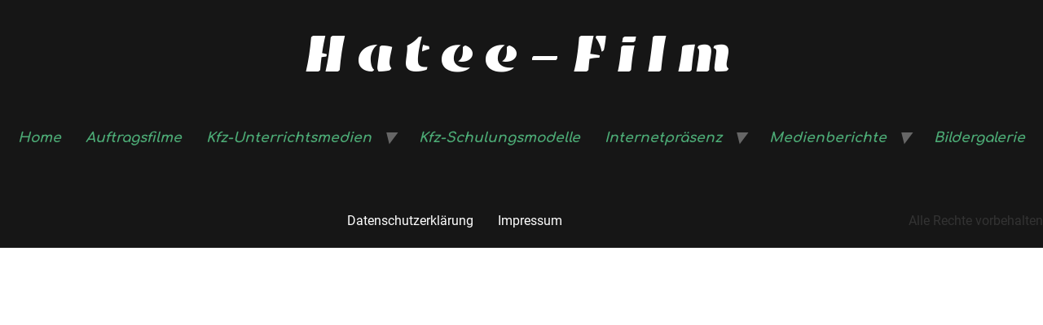

--- FILE ---
content_type: text/html; charset=UTF-8
request_url: https://hatee-film.de/kfz-unterrichtsmedien/
body_size: 32594
content:
<!doctype html>
<html lang="de-DE">
<head>
	<meta charset="UTF-8">
	<meta name="viewport" content="width=device-width, initial-scale=1">
	<link rel="profile" href="https://gmpg.org/xfn/11">
	<title>Kfz-Unterrichtsmedien &#8211; Hatee-Film</title>
<meta name='robots' content='max-image-preview:large' />
<link rel="alternate" type="application/rss+xml" title="Hatee-Film &raquo; Feed" href="https://hatee-film.de/feed/" />
<link rel="alternate" type="application/rss+xml" title="Hatee-Film &raquo; Kommentar-Feed" href="https://hatee-film.de/comments/feed/" />
<script>
window._wpemojiSettings = {"baseUrl":"https:\/\/s.w.org\/images\/core\/emoji\/15.0.3\/72x72\/","ext":".png","svgUrl":"https:\/\/s.w.org\/images\/core\/emoji\/15.0.3\/svg\/","svgExt":".svg","source":{"concatemoji":"https:\/\/hatee-film.de\/wp-includes\/js\/wp-emoji-release.min.js?ver=6.5.3"}};
/*! This file is auto-generated */
!function(i,n){var o,s,e;function c(e){try{var t={supportTests:e,timestamp:(new Date).valueOf()};sessionStorage.setItem(o,JSON.stringify(t))}catch(e){}}function p(e,t,n){e.clearRect(0,0,e.canvas.width,e.canvas.height),e.fillText(t,0,0);var t=new Uint32Array(e.getImageData(0,0,e.canvas.width,e.canvas.height).data),r=(e.clearRect(0,0,e.canvas.width,e.canvas.height),e.fillText(n,0,0),new Uint32Array(e.getImageData(0,0,e.canvas.width,e.canvas.height).data));return t.every(function(e,t){return e===r[t]})}function u(e,t,n){switch(t){case"flag":return n(e,"\ud83c\udff3\ufe0f\u200d\u26a7\ufe0f","\ud83c\udff3\ufe0f\u200b\u26a7\ufe0f")?!1:!n(e,"\ud83c\uddfa\ud83c\uddf3","\ud83c\uddfa\u200b\ud83c\uddf3")&&!n(e,"\ud83c\udff4\udb40\udc67\udb40\udc62\udb40\udc65\udb40\udc6e\udb40\udc67\udb40\udc7f","\ud83c\udff4\u200b\udb40\udc67\u200b\udb40\udc62\u200b\udb40\udc65\u200b\udb40\udc6e\u200b\udb40\udc67\u200b\udb40\udc7f");case"emoji":return!n(e,"\ud83d\udc26\u200d\u2b1b","\ud83d\udc26\u200b\u2b1b")}return!1}function f(e,t,n){var r="undefined"!=typeof WorkerGlobalScope&&self instanceof WorkerGlobalScope?new OffscreenCanvas(300,150):i.createElement("canvas"),a=r.getContext("2d",{willReadFrequently:!0}),o=(a.textBaseline="top",a.font="600 32px Arial",{});return e.forEach(function(e){o[e]=t(a,e,n)}),o}function t(e){var t=i.createElement("script");t.src=e,t.defer=!0,i.head.appendChild(t)}"undefined"!=typeof Promise&&(o="wpEmojiSettingsSupports",s=["flag","emoji"],n.supports={everything:!0,everythingExceptFlag:!0},e=new Promise(function(e){i.addEventListener("DOMContentLoaded",e,{once:!0})}),new Promise(function(t){var n=function(){try{var e=JSON.parse(sessionStorage.getItem(o));if("object"==typeof e&&"number"==typeof e.timestamp&&(new Date).valueOf()<e.timestamp+604800&&"object"==typeof e.supportTests)return e.supportTests}catch(e){}return null}();if(!n){if("undefined"!=typeof Worker&&"undefined"!=typeof OffscreenCanvas&&"undefined"!=typeof URL&&URL.createObjectURL&&"undefined"!=typeof Blob)try{var e="postMessage("+f.toString()+"("+[JSON.stringify(s),u.toString(),p.toString()].join(",")+"));",r=new Blob([e],{type:"text/javascript"}),a=new Worker(URL.createObjectURL(r),{name:"wpTestEmojiSupports"});return void(a.onmessage=function(e){c(n=e.data),a.terminate(),t(n)})}catch(e){}c(n=f(s,u,p))}t(n)}).then(function(e){for(var t in e)n.supports[t]=e[t],n.supports.everything=n.supports.everything&&n.supports[t],"flag"!==t&&(n.supports.everythingExceptFlag=n.supports.everythingExceptFlag&&n.supports[t]);n.supports.everythingExceptFlag=n.supports.everythingExceptFlag&&!n.supports.flag,n.DOMReady=!1,n.readyCallback=function(){n.DOMReady=!0}}).then(function(){return e}).then(function(){var e;n.supports.everything||(n.readyCallback(),(e=n.source||{}).concatemoji?t(e.concatemoji):e.wpemoji&&e.twemoji&&(t(e.twemoji),t(e.wpemoji)))}))}((window,document),window._wpemojiSettings);
</script>
<style id='wp-emoji-styles-inline-css'>

	img.wp-smiley, img.emoji {
		display: inline !important;
		border: none !important;
		box-shadow: none !important;
		height: 1em !important;
		width: 1em !important;
		margin: 0 0.07em !important;
		vertical-align: -0.1em !important;
		background: none !important;
		padding: 0 !important;
	}
</style>
<style id='global-styles-inline-css'>
body{--wp--preset--color--black: #000000;--wp--preset--color--cyan-bluish-gray: #abb8c3;--wp--preset--color--white: #ffffff;--wp--preset--color--pale-pink: #f78da7;--wp--preset--color--vivid-red: #cf2e2e;--wp--preset--color--luminous-vivid-orange: #ff6900;--wp--preset--color--luminous-vivid-amber: #fcb900;--wp--preset--color--light-green-cyan: #7bdcb5;--wp--preset--color--vivid-green-cyan: #00d084;--wp--preset--color--pale-cyan-blue: #8ed1fc;--wp--preset--color--vivid-cyan-blue: #0693e3;--wp--preset--color--vivid-purple: #9b51e0;--wp--preset--gradient--vivid-cyan-blue-to-vivid-purple: linear-gradient(135deg,rgba(6,147,227,1) 0%,rgb(155,81,224) 100%);--wp--preset--gradient--light-green-cyan-to-vivid-green-cyan: linear-gradient(135deg,rgb(122,220,180) 0%,rgb(0,208,130) 100%);--wp--preset--gradient--luminous-vivid-amber-to-luminous-vivid-orange: linear-gradient(135deg,rgba(252,185,0,1) 0%,rgba(255,105,0,1) 100%);--wp--preset--gradient--luminous-vivid-orange-to-vivid-red: linear-gradient(135deg,rgba(255,105,0,1) 0%,rgb(207,46,46) 100%);--wp--preset--gradient--very-light-gray-to-cyan-bluish-gray: linear-gradient(135deg,rgb(238,238,238) 0%,rgb(169,184,195) 100%);--wp--preset--gradient--cool-to-warm-spectrum: linear-gradient(135deg,rgb(74,234,220) 0%,rgb(151,120,209) 20%,rgb(207,42,186) 40%,rgb(238,44,130) 60%,rgb(251,105,98) 80%,rgb(254,248,76) 100%);--wp--preset--gradient--blush-light-purple: linear-gradient(135deg,rgb(255,206,236) 0%,rgb(152,150,240) 100%);--wp--preset--gradient--blush-bordeaux: linear-gradient(135deg,rgb(254,205,165) 0%,rgb(254,45,45) 50%,rgb(107,0,62) 100%);--wp--preset--gradient--luminous-dusk: linear-gradient(135deg,rgb(255,203,112) 0%,rgb(199,81,192) 50%,rgb(65,88,208) 100%);--wp--preset--gradient--pale-ocean: linear-gradient(135deg,rgb(255,245,203) 0%,rgb(182,227,212) 50%,rgb(51,167,181) 100%);--wp--preset--gradient--electric-grass: linear-gradient(135deg,rgb(202,248,128) 0%,rgb(113,206,126) 100%);--wp--preset--gradient--midnight: linear-gradient(135deg,rgb(2,3,129) 0%,rgb(40,116,252) 100%);--wp--preset--font-size--small: 13px;--wp--preset--font-size--medium: 20px;--wp--preset--font-size--large: 36px;--wp--preset--font-size--x-large: 42px;--wp--preset--spacing--20: 0.44rem;--wp--preset--spacing--30: 0.67rem;--wp--preset--spacing--40: 1rem;--wp--preset--spacing--50: 1.5rem;--wp--preset--spacing--60: 2.25rem;--wp--preset--spacing--70: 3.38rem;--wp--preset--spacing--80: 5.06rem;--wp--preset--shadow--natural: 6px 6px 9px rgba(0, 0, 0, 0.2);--wp--preset--shadow--deep: 12px 12px 50px rgba(0, 0, 0, 0.4);--wp--preset--shadow--sharp: 6px 6px 0px rgba(0, 0, 0, 0.2);--wp--preset--shadow--outlined: 6px 6px 0px -3px rgba(255, 255, 255, 1), 6px 6px rgba(0, 0, 0, 1);--wp--preset--shadow--crisp: 6px 6px 0px rgba(0, 0, 0, 1);}body { margin: 0;--wp--style--global--content-size: 800px;--wp--style--global--wide-size: 1200px; }.wp-site-blocks > .alignleft { float: left; margin-right: 2em; }.wp-site-blocks > .alignright { float: right; margin-left: 2em; }.wp-site-blocks > .aligncenter { justify-content: center; margin-left: auto; margin-right: auto; }:where(.wp-site-blocks) > * { margin-block-start: 24px; margin-block-end: 0; }:where(.wp-site-blocks) > :first-child:first-child { margin-block-start: 0; }:where(.wp-site-blocks) > :last-child:last-child { margin-block-end: 0; }body { --wp--style--block-gap: 24px; }:where(body .is-layout-flow)  > :first-child:first-child{margin-block-start: 0;}:where(body .is-layout-flow)  > :last-child:last-child{margin-block-end: 0;}:where(body .is-layout-flow)  > *{margin-block-start: 24px;margin-block-end: 0;}:where(body .is-layout-constrained)  > :first-child:first-child{margin-block-start: 0;}:where(body .is-layout-constrained)  > :last-child:last-child{margin-block-end: 0;}:where(body .is-layout-constrained)  > *{margin-block-start: 24px;margin-block-end: 0;}:where(body .is-layout-flex) {gap: 24px;}:where(body .is-layout-grid) {gap: 24px;}body .is-layout-flow > .alignleft{float: left;margin-inline-start: 0;margin-inline-end: 2em;}body .is-layout-flow > .alignright{float: right;margin-inline-start: 2em;margin-inline-end: 0;}body .is-layout-flow > .aligncenter{margin-left: auto !important;margin-right: auto !important;}body .is-layout-constrained > .alignleft{float: left;margin-inline-start: 0;margin-inline-end: 2em;}body .is-layout-constrained > .alignright{float: right;margin-inline-start: 2em;margin-inline-end: 0;}body .is-layout-constrained > .aligncenter{margin-left: auto !important;margin-right: auto !important;}body .is-layout-constrained > :where(:not(.alignleft):not(.alignright):not(.alignfull)){max-width: var(--wp--style--global--content-size);margin-left: auto !important;margin-right: auto !important;}body .is-layout-constrained > .alignwide{max-width: var(--wp--style--global--wide-size);}body .is-layout-flex{display: flex;}body .is-layout-flex{flex-wrap: wrap;align-items: center;}body .is-layout-flex > *{margin: 0;}body .is-layout-grid{display: grid;}body .is-layout-grid > *{margin: 0;}body{padding-top: 0px;padding-right: 0px;padding-bottom: 0px;padding-left: 0px;}a:where(:not(.wp-element-button)){text-decoration: underline;}.wp-element-button, .wp-block-button__link{background-color: #32373c;border-width: 0;color: #fff;font-family: inherit;font-size: inherit;line-height: inherit;padding: calc(0.667em + 2px) calc(1.333em + 2px);text-decoration: none;}.has-black-color{color: var(--wp--preset--color--black) !important;}.has-cyan-bluish-gray-color{color: var(--wp--preset--color--cyan-bluish-gray) !important;}.has-white-color{color: var(--wp--preset--color--white) !important;}.has-pale-pink-color{color: var(--wp--preset--color--pale-pink) !important;}.has-vivid-red-color{color: var(--wp--preset--color--vivid-red) !important;}.has-luminous-vivid-orange-color{color: var(--wp--preset--color--luminous-vivid-orange) !important;}.has-luminous-vivid-amber-color{color: var(--wp--preset--color--luminous-vivid-amber) !important;}.has-light-green-cyan-color{color: var(--wp--preset--color--light-green-cyan) !important;}.has-vivid-green-cyan-color{color: var(--wp--preset--color--vivid-green-cyan) !important;}.has-pale-cyan-blue-color{color: var(--wp--preset--color--pale-cyan-blue) !important;}.has-vivid-cyan-blue-color{color: var(--wp--preset--color--vivid-cyan-blue) !important;}.has-vivid-purple-color{color: var(--wp--preset--color--vivid-purple) !important;}.has-black-background-color{background-color: var(--wp--preset--color--black) !important;}.has-cyan-bluish-gray-background-color{background-color: var(--wp--preset--color--cyan-bluish-gray) !important;}.has-white-background-color{background-color: var(--wp--preset--color--white) !important;}.has-pale-pink-background-color{background-color: var(--wp--preset--color--pale-pink) !important;}.has-vivid-red-background-color{background-color: var(--wp--preset--color--vivid-red) !important;}.has-luminous-vivid-orange-background-color{background-color: var(--wp--preset--color--luminous-vivid-orange) !important;}.has-luminous-vivid-amber-background-color{background-color: var(--wp--preset--color--luminous-vivid-amber) !important;}.has-light-green-cyan-background-color{background-color: var(--wp--preset--color--light-green-cyan) !important;}.has-vivid-green-cyan-background-color{background-color: var(--wp--preset--color--vivid-green-cyan) !important;}.has-pale-cyan-blue-background-color{background-color: var(--wp--preset--color--pale-cyan-blue) !important;}.has-vivid-cyan-blue-background-color{background-color: var(--wp--preset--color--vivid-cyan-blue) !important;}.has-vivid-purple-background-color{background-color: var(--wp--preset--color--vivid-purple) !important;}.has-black-border-color{border-color: var(--wp--preset--color--black) !important;}.has-cyan-bluish-gray-border-color{border-color: var(--wp--preset--color--cyan-bluish-gray) !important;}.has-white-border-color{border-color: var(--wp--preset--color--white) !important;}.has-pale-pink-border-color{border-color: var(--wp--preset--color--pale-pink) !important;}.has-vivid-red-border-color{border-color: var(--wp--preset--color--vivid-red) !important;}.has-luminous-vivid-orange-border-color{border-color: var(--wp--preset--color--luminous-vivid-orange) !important;}.has-luminous-vivid-amber-border-color{border-color: var(--wp--preset--color--luminous-vivid-amber) !important;}.has-light-green-cyan-border-color{border-color: var(--wp--preset--color--light-green-cyan) !important;}.has-vivid-green-cyan-border-color{border-color: var(--wp--preset--color--vivid-green-cyan) !important;}.has-pale-cyan-blue-border-color{border-color: var(--wp--preset--color--pale-cyan-blue) !important;}.has-vivid-cyan-blue-border-color{border-color: var(--wp--preset--color--vivid-cyan-blue) !important;}.has-vivid-purple-border-color{border-color: var(--wp--preset--color--vivid-purple) !important;}.has-vivid-cyan-blue-to-vivid-purple-gradient-background{background: var(--wp--preset--gradient--vivid-cyan-blue-to-vivid-purple) !important;}.has-light-green-cyan-to-vivid-green-cyan-gradient-background{background: var(--wp--preset--gradient--light-green-cyan-to-vivid-green-cyan) !important;}.has-luminous-vivid-amber-to-luminous-vivid-orange-gradient-background{background: var(--wp--preset--gradient--luminous-vivid-amber-to-luminous-vivid-orange) !important;}.has-luminous-vivid-orange-to-vivid-red-gradient-background{background: var(--wp--preset--gradient--luminous-vivid-orange-to-vivid-red) !important;}.has-very-light-gray-to-cyan-bluish-gray-gradient-background{background: var(--wp--preset--gradient--very-light-gray-to-cyan-bluish-gray) !important;}.has-cool-to-warm-spectrum-gradient-background{background: var(--wp--preset--gradient--cool-to-warm-spectrum) !important;}.has-blush-light-purple-gradient-background{background: var(--wp--preset--gradient--blush-light-purple) !important;}.has-blush-bordeaux-gradient-background{background: var(--wp--preset--gradient--blush-bordeaux) !important;}.has-luminous-dusk-gradient-background{background: var(--wp--preset--gradient--luminous-dusk) !important;}.has-pale-ocean-gradient-background{background: var(--wp--preset--gradient--pale-ocean) !important;}.has-electric-grass-gradient-background{background: var(--wp--preset--gradient--electric-grass) !important;}.has-midnight-gradient-background{background: var(--wp--preset--gradient--midnight) !important;}.has-small-font-size{font-size: var(--wp--preset--font-size--small) !important;}.has-medium-font-size{font-size: var(--wp--preset--font-size--medium) !important;}.has-large-font-size{font-size: var(--wp--preset--font-size--large) !important;}.has-x-large-font-size{font-size: var(--wp--preset--font-size--x-large) !important;}
.wp-block-navigation a:where(:not(.wp-element-button)){color: inherit;}
.wp-block-pullquote{font-size: 1.5em;line-height: 1.6;}
</style>
<link rel='stylesheet' id='swiper-css' href='https://hatee-film.de/wp-content/plugins/elementor/assets/lib/swiper/v8/css/swiper.min.css?ver=8.4.5' media='all' />
<link rel='stylesheet' id='qode-essential-addons-style-css' href='https://hatee-film.de/wp-content/plugins/qode-essential-addons/assets/css/main.min.css?ver=1.6.6' media='all' />
<link rel='stylesheet' id='qode-essential-addons-theme-style-css' href='https://hatee-film.de/wp-content/plugins/qode-essential-addons/assets/css/grid.min.css?ver=1.6.6' media='all' />
<link rel='stylesheet' id='hello-elementor-css' href='https://hatee-film.de/wp-content/themes/hello-elementor/assets/css/reset.css?ver=3.4.5' media='all' />
<link rel='stylesheet' id='hello-elementor-theme-style-css' href='https://hatee-film.de/wp-content/themes/hello-elementor/assets/css/theme.css?ver=3.4.5' media='all' />
<link rel='stylesheet' id='hello-elementor-header-footer-css' href='https://hatee-film.de/wp-content/themes/hello-elementor/assets/css/header-footer.css?ver=3.4.5' media='all' />
<link rel='stylesheet' id='elementor-frontend-css' href='https://hatee-film.de/wp-content/plugins/elementor/assets/css/frontend.min.css?ver=3.29.2' media='all' />
<link rel='stylesheet' id='elementor-post-5-css' href='https://hatee-film.de/wp-content/uploads/elementor/css/post-5.css?ver=1745236265' media='all' />
<link rel='stylesheet' id='qode-essential-addons-elementor-css' href='https://hatee-film.de/wp-content/plugins/qode-essential-addons/inc/plugins/elementor/assets/css/elementor.min.css?ver=6.5.3' media='all' />
<link rel='stylesheet' id='elementor-icons-css' href='https://hatee-film.de/wp-content/plugins/elementor/assets/lib/eicons/css/elementor-icons.min.css?ver=5.40.0' media='all' />
<link rel='stylesheet' id='elementor-gf-local-rowdies-css' href='https://hatee-film.de/wp-content/uploads/elementor/google-fonts/css/rowdies.css?ver=1736285450' media='all' />
<link rel='stylesheet' id='elementor-gf-local-shanti-css' href='https://hatee-film.de/wp-content/uploads/elementor/google-fonts/css/shanti.css?ver=1736285450' media='all' />
<link rel='stylesheet' id='elementor-gf-local-roboto-css' href='https://hatee-film.de/wp-content/uploads/elementor/google-fonts/css/roboto.css?ver=1736285456' media='all' />
<link rel='stylesheet' id='elementor-gf-local-emblemaone-css' href='https://hatee-film.de/wp-content/uploads/elementor/google-fonts/css/emblemaone.css?ver=1736285456' media='all' />
<link rel='stylesheet' id='elementor-gf-local-comfortaa-css' href='https://hatee-film.de/wp-content/uploads/elementor/google-fonts/css/comfortaa.css?ver=1736285459' media='all' />
<script src="https://hatee-film.de/wp-content/plugins/strato-assistant/js/cookies.js?ver=1681107877" id="strato-assistant-wp-cookies-js"></script>
<script src="https://hatee-film.de/wp-includes/js/jquery/jquery.min.js?ver=3.7.1" id="jquery-core-js"></script>
<script src="https://hatee-film.de/wp-includes/js/jquery/jquery-migrate.min.js?ver=3.4.1" id="jquery-migrate-js"></script>
<link rel="https://api.w.org/" href="https://hatee-film.de/wp-json/" /><link rel="alternate" type="application/json" href="https://hatee-film.de/wp-json/wp/v2/pages/96" /><link rel="EditURI" type="application/rsd+xml" title="RSD" href="https://hatee-film.de/xmlrpc.php?rsd" />
<meta name="generator" content="WordPress 6.5.3" />
<link rel="canonical" href="https://hatee-film.de/kfz-unterrichtsmedien/" />
<link rel='shortlink' href='https://hatee-film.de/?p=96' />
<link rel="alternate" type="application/json+oembed" href="https://hatee-film.de/wp-json/oembed/1.0/embed?url=https%3A%2F%2Fhatee-film.de%2Fkfz-unterrichtsmedien%2F" />
<link rel="alternate" type="text/xml+oembed" href="https://hatee-film.de/wp-json/oembed/1.0/embed?url=https%3A%2F%2Fhatee-film.de%2Fkfz-unterrichtsmedien%2F&#038;format=xml" />
<meta name="generator" content="Elementor 3.29.2; features: additional_custom_breakpoints, e_local_google_fonts; settings: css_print_method-external, google_font-enabled, font_display-swap">
			<style>
				.e-con.e-parent:nth-of-type(n+4):not(.e-lazyloaded):not(.e-no-lazyload),
				.e-con.e-parent:nth-of-type(n+4):not(.e-lazyloaded):not(.e-no-lazyload) * {
					background-image: none !important;
				}
				@media screen and (max-height: 1024px) {
					.e-con.e-parent:nth-of-type(n+3):not(.e-lazyloaded):not(.e-no-lazyload),
					.e-con.e-parent:nth-of-type(n+3):not(.e-lazyloaded):not(.e-no-lazyload) * {
						background-image: none !important;
					}
				}
				@media screen and (max-height: 640px) {
					.e-con.e-parent:nth-of-type(n+2):not(.e-lazyloaded):not(.e-no-lazyload),
					.e-con.e-parent:nth-of-type(n+2):not(.e-lazyloaded):not(.e-no-lazyload) * {
						background-image: none !important;
					}
				}
			</style>
			<link rel="icon" href="https://hatee-film.de/wp-content/uploads/2023/06/Yoyo-Cinema-Logo-150x150.png" sizes="32x32" />
<link rel="icon" href="https://hatee-film.de/wp-content/uploads/2023/06/Yoyo-Cinema-Logo-300x300.png" sizes="192x192" />
<link rel="apple-touch-icon" href="https://hatee-film.de/wp-content/uploads/2023/06/Yoyo-Cinema-Logo-300x300.png" />
<meta name="msapplication-TileImage" content="https://hatee-film.de/wp-content/uploads/2023/06/Yoyo-Cinema-Logo-300x300.png" />
		<style id="wp-custom-css">
			
body.page-id-139 {
background: linear-gradient(to right,  #b8e7c9, #ffffff, #ffffff, #ffffff, #ffffff, #b8e7c9);
  animation: pan 8s linear infinite;
}

@keyframes pan {
  0% {
    background-position: left;
  }
  100% {
    background-position: right;
  }
}


body.page-id-405 {
background: linear-gradient(to right,  #b8e7c9, #ffffff, #ffffff, #ffffff, #ffffff, #b8e7c9);
  animation: pan 8s linear infinite;
}

@keyframes pan {
  0% {
    background-position: left;
  }
  100% {
    background-position: right;
  }
}


body.page-id-137 {
background: linear-gradient(to right,  #b8e7c9, #ffffff, #ffffff, #ffffff, #ffffff, #b8e7c9);
  animation: pan 8s linear infinite;
}

@keyframes pan {
  0% {
    background-position: left;
  }
  100% {
    background-position: right;
  }
}


body.page-id-138 {
background: linear-gradient(to right,  #b8e7c9, #ffffff, #ffffff, #ffffff, #ffffff, #b8e7c9);
  animation: pan 8s linear infinite;
}

@keyframes pan {
  0% {
    background-position: left;
  }
  100% {
    background-position: right;
  }
}

body.page-id-123 {
background: linear-gradient(to right,  #b8e7c9, #ffffff, #ffffff, #ffffff, #ffffff, #b8e7c9);
  animation: pan 8s linear infinite;
}

@keyframes pan {
  0% {
    background-position: left;
  }
  100% {
    background-position: right;
  }
}

body.page-id-133 {
background: linear-gradient(to right,  #b8e7c9, #ffffff, #ffffff, #ffffff, #ffffff, #b8e7c9);
  animation: pan 8s linear infinite;
}

@keyframes pan {
  0% {
    background-position: left;
  }
  100% {
    background-position: right;
  }
}

		</style>
		</head>
<body class="page-template-default page page-id-96 wp-embed-responsive qodef-back-to-top--enabled  qode-essential-addons-1.6.6 hello-elementor-default elementor-default elementor-template-full-width elementor-kit-5 elementor-page elementor-page-96">


<a class="skip-link screen-reader-text" href="#content">Zum Inhalt wechseln</a>

<header id="site-header" class="site-header dynamic-header header-stacked header-full-width menu-dropdown-none">
	<div class="header-inner">
		<div class="site-branding show-title">
							<div class="site-title show">
					<a href="https://hatee-film.de/" title="Startseite" rel="home">
						Hatee-Film					</a>
				</div>
					</div>

					<nav class="site-navigation show" aria-label="Hauptmenü">
				<ul id="menu-startseiten-menue" class="menu"><li id="menu-item-653" class="menu-item menu-item-type-custom menu-item-object-custom menu-item-home menu-item-653"><a href="https://hatee-film.de/">Home</a></li>
<li id="menu-item-467" class="menu-item menu-item-type-post_type menu-item-object-page menu-item-467"><a href="https://hatee-film.de/auftragsfilme/">Auftragsfilme</a></li>
<li id="menu-item-115" class="menu-item menu-item-type-post_type menu-item-object-page current-menu-item page_item page-item-96 current_page_item menu-item-has-children menu-item-115"><a href="https://hatee-film.de/kfz-unterrichtsmedien/" aria-current="page">Kfz-Unterrichtsmedien</a>
<ul class="sub-menu">
	<li id="menu-item-128" class="menu-item menu-item-type-post_type menu-item-object-page menu-item-128"><a href="https://hatee-film.de/unterrichtskonzept-touch-and-teach/">Touch and Teach</a></li>
	<li id="menu-item-156" class="menu-item menu-item-type-post_type menu-item-object-page menu-item-156"><a href="https://hatee-film.de/schulungsfilme/">Schulungsfilme</a></li>
	<li id="menu-item-157" class="menu-item menu-item-type-post_type menu-item-object-page menu-item-157"><a href="https://hatee-film.de/animationen-kfz-technik/">Animationen</a></li>
	<li id="menu-item-158" class="menu-item menu-item-type-post_type menu-item-object-page menu-item-158"><a href="https://hatee-film.de/kraftfahrzeugs-modelle/">Kraftfahrzeug-Modelle</a></li>
</ul>
</li>
<li id="menu-item-646" class="menu-item menu-item-type-post_type menu-item-object-page menu-item-646"><a href="https://hatee-film.de/kfz-schulungsmodelle/">Kfz-Schulungsmodelle</a></li>
<li id="menu-item-116" class="menu-item menu-item-type-post_type menu-item-object-page menu-item-has-children menu-item-116"><a href="https://hatee-film.de/internetpraesenz/">Internetpräsenz</a>
<ul class="sub-menu">
	<li id="menu-item-159" class="menu-item menu-item-type-post_type menu-item-object-page menu-item-159"><a href="https://hatee-film.de/youtube-kfz-ausbildungskanal/">YouTube</a></li>
	<li id="menu-item-160" class="menu-item menu-item-type-post_type menu-item-object-page menu-item-160"><a href="https://hatee-film.de/udemy-onlinelehrgang/">Udemy</a></li>
</ul>
</li>
<li id="menu-item-117" class="menu-item menu-item-type-post_type menu-item-object-page menu-item-has-children menu-item-117"><a href="https://hatee-film.de/medienberichte/">Medienberichte</a>
<ul class="sub-menu">
	<li id="menu-item-161" class="menu-item menu-item-type-post_type menu-item-object-page menu-item-161"><a href="https://hatee-film.de/zeitungsberichte/">Zeitungsberichte</a></li>
	<li id="menu-item-162" class="menu-item menu-item-type-post_type menu-item-object-page menu-item-162"><a href="https://hatee-film.de/fachwissenschaftliche-beitraege/">FW-Beiträge</a></li>
</ul>
</li>
<li id="menu-item-408" class="menu-item menu-item-type-post_type menu-item-object-page menu-item-408"><a href="https://hatee-film.de/bildergalerie/">Bildergalerie</a></li>
</ul>			</nav>
							<div class="site-navigation-toggle-holder show">
				<button type="button" class="site-navigation-toggle" aria-label="Menu">
					<span class="site-navigation-toggle-icon" aria-hidden="true"></span>
				</button>
			</div>
			<nav class="site-navigation-dropdown show" aria-label="Mobil-Menü" aria-hidden="true" inert>
				<ul id="menu-startseiten-menue-1" class="menu"><li class="menu-item menu-item-type-custom menu-item-object-custom menu-item-home menu-item-653"><a href="https://hatee-film.de/">Home</a></li>
<li class="menu-item menu-item-type-post_type menu-item-object-page menu-item-467"><a href="https://hatee-film.de/auftragsfilme/">Auftragsfilme</a></li>
<li class="menu-item menu-item-type-post_type menu-item-object-page current-menu-item page_item page-item-96 current_page_item menu-item-has-children menu-item-115"><a href="https://hatee-film.de/kfz-unterrichtsmedien/" aria-current="page">Kfz-Unterrichtsmedien</a>
<ul class="sub-menu">
	<li class="menu-item menu-item-type-post_type menu-item-object-page menu-item-128"><a href="https://hatee-film.de/unterrichtskonzept-touch-and-teach/">Touch and Teach</a></li>
	<li class="menu-item menu-item-type-post_type menu-item-object-page menu-item-156"><a href="https://hatee-film.de/schulungsfilme/">Schulungsfilme</a></li>
	<li class="menu-item menu-item-type-post_type menu-item-object-page menu-item-157"><a href="https://hatee-film.de/animationen-kfz-technik/">Animationen</a></li>
	<li class="menu-item menu-item-type-post_type menu-item-object-page menu-item-158"><a href="https://hatee-film.de/kraftfahrzeugs-modelle/">Kraftfahrzeug-Modelle</a></li>
</ul>
</li>
<li class="menu-item menu-item-type-post_type menu-item-object-page menu-item-646"><a href="https://hatee-film.de/kfz-schulungsmodelle/">Kfz-Schulungsmodelle</a></li>
<li class="menu-item menu-item-type-post_type menu-item-object-page menu-item-has-children menu-item-116"><a href="https://hatee-film.de/internetpraesenz/">Internetpräsenz</a>
<ul class="sub-menu">
	<li class="menu-item menu-item-type-post_type menu-item-object-page menu-item-159"><a href="https://hatee-film.de/youtube-kfz-ausbildungskanal/">YouTube</a></li>
	<li class="menu-item menu-item-type-post_type menu-item-object-page menu-item-160"><a href="https://hatee-film.de/udemy-onlinelehrgang/">Udemy</a></li>
</ul>
</li>
<li class="menu-item menu-item-type-post_type menu-item-object-page menu-item-has-children menu-item-117"><a href="https://hatee-film.de/medienberichte/">Medienberichte</a>
<ul class="sub-menu">
	<li class="menu-item menu-item-type-post_type menu-item-object-page menu-item-161"><a href="https://hatee-film.de/zeitungsberichte/">Zeitungsberichte</a></li>
	<li class="menu-item menu-item-type-post_type menu-item-object-page menu-item-162"><a href="https://hatee-film.de/fachwissenschaftliche-beitraege/">FW-Beiträge</a></li>
</ul>
</li>
<li class="menu-item menu-item-type-post_type menu-item-object-page menu-item-408"><a href="https://hatee-film.de/bildergalerie/">Bildergalerie</a></li>
</ul>			</nav>
			</div>
</header>
<footer id="site-footer" class="site-footer dynamic-footer footer-has-copyright">
	<div class="footer-inner">
		<div class="site-branding show-logo">
					</div>

					<nav class="site-navigation show" aria-label="Footer-Menü">
				<ul id="menu-footer" class="menu"><li id="menu-item-654" class="menu-item menu-item-type-post_type menu-item-object-page menu-item-privacy-policy menu-item-654"><a rel="privacy-policy" href="https://hatee-film.de/startseite/privacy-policy/">Datenschutzerklärung</a></li>
<li id="menu-item-655" class="menu-item menu-item-type-post_type menu-item-object-page menu-item-655"><a href="https://hatee-film.de/impressum/">Impressum</a></li>
</ul>			</nav>
		
					<div class="copyright show">
				<p>Alle Rechte vorbehalten</p>
			</div>
			</div>
</footer>

<a id="qodef-back-to-top" href="#" class="qodef--predefined">
	<span class="qodef-back-to-top-icon">
		<svg  xmlns="http://www.w3.org/2000/svg" x="0px" y="0px" viewBox="0 0 1015 771" xml:space="preserve"><polygon points="34.5,307.5 684.2,307.5 513,136.4 629,20.4 882.1,273.5 998.1,389.5 882.1,505.5 629,758.6 513,642.7 684.2,471.5 34.5,471.5 "/></svg>	</span>
</a>
			<script>
				const lazyloadRunObserver = () => {
					const lazyloadBackgrounds = document.querySelectorAll( `.e-con.e-parent:not(.e-lazyloaded)` );
					const lazyloadBackgroundObserver = new IntersectionObserver( ( entries ) => {
						entries.forEach( ( entry ) => {
							if ( entry.isIntersecting ) {
								let lazyloadBackground = entry.target;
								if( lazyloadBackground ) {
									lazyloadBackground.classList.add( 'e-lazyloaded' );
								}
								lazyloadBackgroundObserver.unobserve( entry.target );
							}
						});
					}, { rootMargin: '200px 0px 200px 0px' } );
					lazyloadBackgrounds.forEach( ( lazyloadBackground ) => {
						lazyloadBackgroundObserver.observe( lazyloadBackground );
					} );
				};
				const events = [
					'DOMContentLoaded',
					'elementor/lazyload/observe',
				];
				events.forEach( ( event ) => {
					document.addEventListener( event, lazyloadRunObserver );
				} );
			</script>
			<script src="https://hatee-film.de/wp-includes/js/jquery/ui/core.min.js?ver=1.13.2" id="jquery-ui-core-js"></script>
<script src="https://hatee-film.de/wp-content/plugins/qode-essential-addons/assets/plugins/modernizr/modernizr.js?ver=6.5.3" id="modernizr-js"></script>
<script src="https://hatee-film.de/wp-content/plugins/qode-essential-addons/assets/plugins/fslightbox/fslightbox.min.js?ver=6.5.3" id="fslightbox-js"></script>
<script src="https://hatee-film.de/wp-content/plugins/elementor/assets/lib/swiper/v8/swiper.min.js?ver=8.4.5" id="swiper-js"></script>
<script id="qode-essential-addons-script-js-extra">
var qodefGlobal = {"vars":{"adminBarHeight":0,"iconArrowLeft":"<svg  xmlns=\"http:\/\/www.w3.org\/2000\/svg\" x=\"0px\" y=\"0px\" viewBox=\"0 0 34.2 32.3\" xml:space=\"preserve\" style=\"stroke-width: 2;\"><line x1=\"0.5\" y1=\"16\" x2=\"33.5\" y2=\"16\"\/><line x1=\"0.3\" y1=\"16.5\" x2=\"16.2\" y2=\"0.7\"\/><line x1=\"0\" y1=\"15.4\" x2=\"16.2\" y2=\"31.6\"\/><\/svg>","iconArrowRight":"<svg  xmlns=\"http:\/\/www.w3.org\/2000\/svg\" x=\"0px\" y=\"0px\" viewBox=\"0 0 34.2 32.3\" xml:space=\"preserve\" style=\"stroke-width: 2;\"><line x1=\"0\" y1=\"16\" x2=\"33\" y2=\"16\"\/><line x1=\"17.3\" y1=\"0.7\" x2=\"33.2\" y2=\"16.5\"\/><line x1=\"17.3\" y1=\"31.6\" x2=\"33.5\" y2=\"15.4\"\/><\/svg>","iconClose":"<svg  xmlns=\"http:\/\/www.w3.org\/2000\/svg\" x=\"0px\" y=\"0px\" viewBox=\"0 0 9.1 9.1\" xml:space=\"preserve\"><g><path d=\"M8.5,0L9,0.6L5.1,4.5L9,8.5L8.5,9L4.5,5.1L0.6,9L0,8.5L4,4.5L0,0.6L0.6,0L4.5,4L8.5,0z\"\/><\/g><\/svg>","topAreaHeight":0}};
</script>
<script src="https://hatee-film.de/wp-content/plugins/qode-essential-addons/assets/js/main.min.js?ver=1.6.6" id="qode-essential-addons-script-js"></script>
<script src="https://hatee-film.de/wp-content/themes/hello-elementor/assets/js/hello-frontend.js?ver=3.4.5" id="hello-theme-frontend-js"></script>

</body>
</html>


--- FILE ---
content_type: text/css
request_url: https://hatee-film.de/wp-content/uploads/elementor/css/post-5.css?ver=1745236265
body_size: 2337
content:
.elementor-kit-5{--e-global-color-primary:#6EC1E4;--e-global-color-secondary:#54595F;--e-global-color-text:#7A7A7A;--e-global-color-accent:#61CE70;--e-global-typography-primary-font-family:"Rowdies";--e-global-typography-primary-font-weight:600;--e-global-typography-secondary-font-family:"Times New Roman";--e-global-typography-secondary-font-weight:400;--e-global-typography-text-font-family:"Shanti";--e-global-typography-text-font-weight:400;--e-global-typography-accent-font-family:"Roboto";--e-global-typography-accent-font-weight:500;}.site-header{background-color:#161616;}.site-footer{background-color:#161616;padding-inline-end:0px;padding-inline-start:0px;}.elementor-kit-5 h1{color:#147468;}.elementor-kit-5 img{opacity:1;box-shadow:0px 0px 0px 0px rgba(0,0,0,0.5);filter:brightness( 100% ) contrast( 100% ) saturate( 100% ) blur( 0px ) hue-rotate( 0deg );}.elementor-kit-5 input:not([type="button"]):not([type="submit"]),.elementor-kit-5 textarea,.elementor-kit-5 .elementor-field-textual{box-shadow:0px 0px 10px 0px rgba(0,0,0,0.5);}.elementor-section.elementor-section-boxed > .elementor-container{max-width:1140px;}.e-con{--container-max-width:1140px;}.elementor-widget:not(:last-child){margin-block-end:20px;}.elementor-element{--widgets-spacing:20px 20px;--widgets-spacing-row:20px;--widgets-spacing-column:20px;}{}h1.entry-title{display:var(--page-title-display);}.elementor-lightbox{--lightbox-header-icons-size:0px;--lightbox-navigation-icons-size:0px;}.site-header .site-branding{flex-direction:column;align-items:stretch;}.site-header .site-title{font-family:"Emblema One", Sans-serif;font-size:66px;line-height:100px;letter-spacing:10px;}.site-header .site-title a{color:#FFFFFF;}.site-header .site-description{color:#342929;}.site-header .site-navigation ul.menu li a{color:#4CAA75;}.site-header .site-navigation-toggle .site-navigation-toggle-icon{color:#BCEFD2;}.site-header .site-navigation .menu li{font-family:"Comfortaa", Sans-serif;font-size:17px;font-weight:700;font-style:italic;line-height:91px;}.site-footer .site-branding{flex-direction:column;align-items:stretch;}.site-footer .footer-inner{width:2000px;max-width:100%;}footer .footer-inner .site-navigation a{color:#FFFFFF;}@media(max-width:1024px){.elementor-section.elementor-section-boxed > .elementor-container{max-width:1024px;}.e-con{--container-max-width:1024px;}}@media(max-width:767px){.elementor-section.elementor-section-boxed > .elementor-container{max-width:767px;}.e-con{--container-max-width:767px;}}